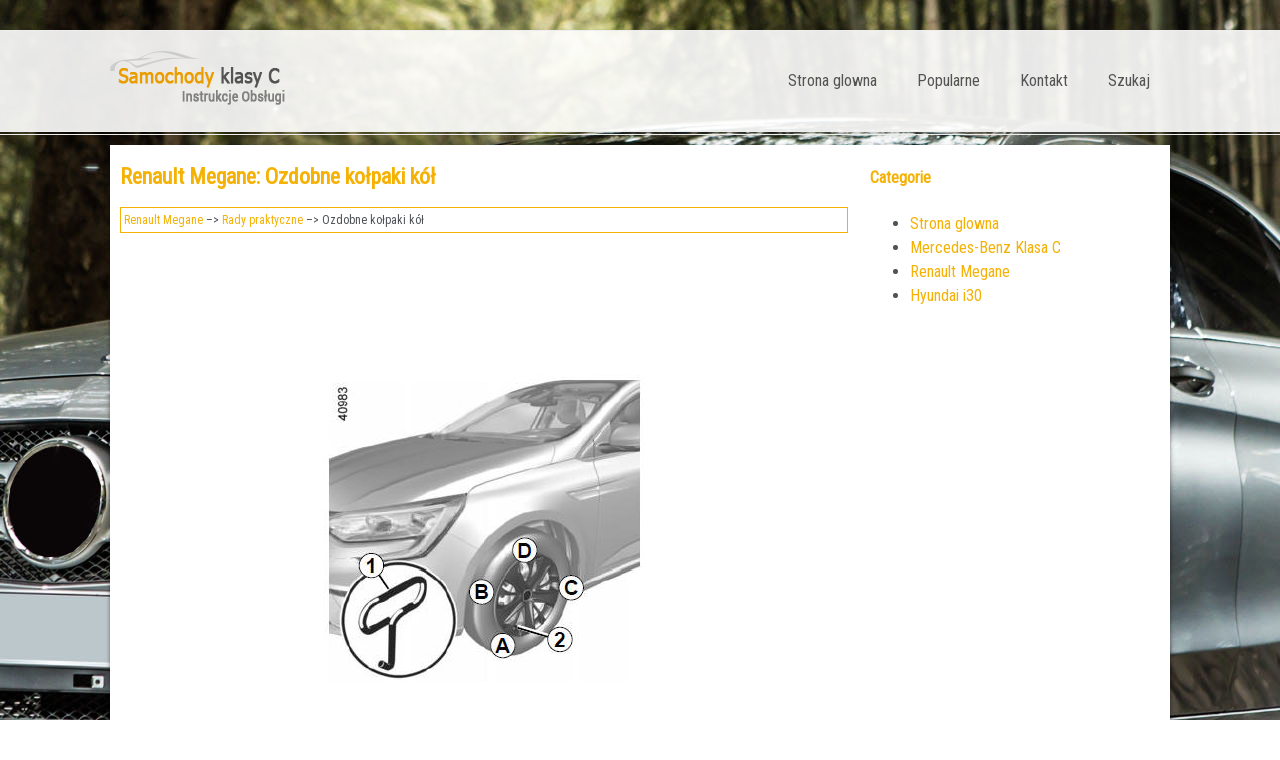

--- FILE ---
content_type: text/html; charset=UTF-8
request_url: https://www.cpolinfo.com/renault_megane-2952/ozdobne_ko_322_paki_ko_322_-3279.html
body_size: 2943
content:
<!DOCTYPE html>
<html lang="PL">
<head>
<meta charset="UTF-8">
<title>Renault Megane: Ozdobne ko&#322;paki k&oacute;&#322; - Rady praktyczne</title>
<link href="css/cssckl.css" rel="stylesheet" type="text/css" media="all" />
<link href="media-queries.css" rel="stylesheet" type="text/css" media="all" />
<meta name="viewport" content="width=device-width, initial-scale=1.0">
<link href="https://fonts.googleapis.com/css?family=Roboto+Condensed" rel="stylesheet">
<link rel="shortcut icon" href="favicon.ico" type="image/x-icon">

<script data-ad-client="ca-pub-6298024198496567" async src="https://pagead2.googlesyndication.com/pagead/js/adsbygoogle.js"></script>

</head>
<body>

<div class="fwidth">
<div class="container">
<a href="/" style="display:block; float:left;">
<div class="logo"></div>
</a>
<div class="mymenu">
<ul>
	<li><a href="/">Strona glowna</a></li>
	<li><a href="/top.html">Popularne</a></li>
	<li><a href="/contacts.html">Kontakt</a></li>
	<li><a href="/search.php">Szukaj</a></li>
			</ul>
 </div>
 <div class="clear"></div>
</div>
</div>
<div class="fwidth2">
<div class="container2">
<div class="onebl">
<h1>Renault Megane: Ozdobne ko&#322;paki k&oacute;&#322;</h1>
<div class="way"><div><a href="/renault_megane-2952.html">Renault Megane</a> &ndash;> <a href="/renault_megane-2952/rady_praktyczne-3271.html">Rady praktyczne</a> &ndash;>  Ozdobne ko&#322;paki k&oacute;&#322;</div></div>
<div style="margin:5px 0;"><script async src="https://pagead2.googlesyndication.com/pagead/js/adsbygoogle.js"></script>
<!-- cpolinfo.com top adaptiv 120 -->
<ins class="adsbygoogle"
     style="display:block; height:120px;"
     data-ad-client="ca-pub-6298024198496567"
     data-ad-slot="1381154490"></ins>
<script>
     (adsbygoogle = window.adsbygoogle || []).push({});
</script></div>
<p align="center">
<img border="0" src="images/ozdobne_ko_322_paki_ko_322_-3279/2952/6/index.61.jpg" alt="Ozdobne ko&#322;paki k&oacute;&#322;"></p>
<br><p>Wymontowa&#263; ko&#322;pak za pomoc&#261; klucza do
ko&#322;pak&oacute;w 1 (znajduj&#261;cego si&#281; w zestawie
narz&#281;dzi), wprowadzaj&#261;c zaczep w otw&oacute;r w
pobli&#380;u zaworu 2 (aby zaczepi&#263; metalowy
zacisk).</p>
<p>
Przy zak&#322;adaniu ko&#322;paka nale&#380;y go odpowiednio
ustawi&#263; wzgl&#281;dem zaworu 2.</p>
<p>
Wprowadzi&#263; zaczepy przytrzymuj&#261;ce, zaczynaj&#261;c
od strony zaworu A, nast&#281;pnie
B i C, a ko&#324;cz&#261;c po przeciwnej stronie
zaworu D.</p>
<p>
<strong>Uwaga</strong>: w przypadku u&#380;ycia &#347;rub antykradzie&#380;owych,
patrz paragraf &quot;Zmiana ko&#322;a".</p>
<table border="1" width="100%">
	<tr>
		<td>Narz&#281;dzia musz&#261; by&#263; zawsze
		prawid&#322;owo u&#322;o&#380;one w opakowaniu,
		w przeciwnym razie
		mog&#261; wypa&#347;&#263; z niego podczas
		hamowania. Po ich u&#380;yciu, nale&#380;y pami&#281;ta&#263;
		o zamocowaniu narz&#281;dzi w zestawie,
		a nast&#281;pnie umie&#347;ci&#263; prawid&#322;owo
		zestaw w schowku: ryzyko obra&#380;e&#324;.</td>
	</tr>
</table><ul></ul></table></ul><div style="clear:both"></div><div style="margin-bottom:5px;" align="center"><script async src="https://pagead2.googlesyndication.com/pagead/js/adsbygoogle.js"></script>
<!-- cpolinfo.com bot adaptiv -->
<ins class="adsbygoogle"
     style="display:block"
     data-ad-client="ca-pub-6298024198496567"
     data-ad-slot="2684473786"
     data-ad-format="auto"
     data-full-width-responsive="true"></ins>
<script>
     (adsbygoogle = window.adsbygoogle || []).push({});
</script></div><div style="border:1px solid #ccc; padding:5px;">
<div style="float:left; width: 48%; margin:1px; ">
<p><a href="/renault_megane-2952/narz_281_dzia-3278.html" style="text-decoration:none"><img src="images/prev.png" style="float:left; margin-right:10px;">Narz&#281;dzia</a></p>
   Umiejscowienie zestawu narz&#281;dzi


Obecno&#347;&#263; poszczeg&oacute;lnych narz&#281;dzi w zestawie
zale&#380;y od wersji pojazdu.

Zestaw narz&#281;dzi A znajduje si&#2 ...
   </p></div>
<div style="float:left; width: 48%; margin:1px; ">
<p><a href="/renault_megane-2952/zmiana_ko_322_a-3280.html" style="text-decoration:none"><img src="images/next.png" style="float:right; margin-left:10px;">Zmiana k&oacute;&#322;a</a></p>
   

	
		W&#322;&#261;czy&#263; &#347;wiat&#322;a awaryjne.
		Zaparkowa&#263; samoch&oacute;d z
		dala od ruchu drogowego, na
		p&#322;askim, przyczepnym i twardym
		pod&#322;o ...
   </p></div>
<div style="clear:both"></div></div><div style="margin-top:0px;">
   <h5 style="margin:5px 0">Zobacz tez:</h5><p><a href="/mercedes_benz_klasa_c-2162/wskazowki_ogolne-2406.html"><span>Wskaz&oacute;wki og&oacute;lne</span></a><br>
   W&#322;&#261;czenie tej funkcji powoduje automatyczne 
prze&#322;&#261;czanie mi&#281;dzy &#347;wiat&#322;ami mijania i &#347;wiat&#322;ami drogowymi. Prawid&#322;owo 
o&#347;wietlone pojazdy poprzedzaj&#261;ce lub nadje&#380;d&#380;aj&#261;ce z przeciwka s&#261; rozpoznawane 
przez system i nast ...
   </p><p><a href="/mercedes_benz_klasa_c-2162/zwrot_pojazdow_wyeksploatowanych-2166.html"><span>Zwrot pojazd&oacute;w wyeksploatowanych</span></a><br>
   Tylko kraje UE: 
Zgodnie z dyrektyw&#261; Unii Europejskiej dotycz&#261;c&#261; 
zwrotu pojazd&oacute;w wyeksploatowanych, po zako&#324;czeniu eksploatacji pojazdu marki 
Mercedes-Benz mog&#261; zwr&oacute;ci&#263; go Pa&#324;stwo firmie Daimler w celu przekazania do 
ekologicznej utylizacji. 
 ...
   </p><p><a href="/hyundai_i30-4775/obs_322_uga_zamkow_drzwi_z_zewn_261_trz_pojazdu-4847.html"><span>Obs&#322;uga zamk&oacute;w drzwi z zewn&#261;trz pojazdu</span></a><br>
   


	Drzwi blokuje si&#281;. obracaj&#261;c kluczyk w zamku
	w kierunku przodu pojazdu, a odblokowuje,
	obracaj&#261;c kluczyk w kierunku ty&#322;u pojazdu.
	Zablokowanie/odblokowanie jednych drzwi za
	pomoc&#261; kluczyka powoduje automatyczne
	zablokowanie/odblokowanie wszystkich drzwi
	po ...
   </p></div>
<script>
// <!--
document.write('<iframe src="counter.php?id=3279" width=0 height=0 marginwidth=0 marginheight=0 scrolling=no frameborder=0></iframe>');
// -->

</script>

</div>
<div class="twobl">

<h4 class="cat">Categorie</h4>
			<ul>
	<li><a href="/">Strona glowna</a></li>
	<li><a href="/mercedes_benz_klasa_c-2162.html">Mercedes-Benz Klasa C</a></li>
	<li><a href="/renault_megane-2952.html">Renault Megane</a></li>
	<li><a href="/hyundai_i30-4775.html">Hyundai i30</a></li>



</ul>

<div><script async src="https://pagead2.googlesyndication.com/pagead/js/adsbygoogle.js"></script>
<!-- cpolinfo.com side 300x250 -->
<ins class="adsbygoogle"
     style="display:inline-block;width:300px;height:250px"
     data-ad-client="ca-pub-6298024198496567"
     data-ad-slot="5948931370"></ins>
<script>
     (adsbygoogle = window.adsbygoogle || []).push({});
</script></div>
			<div style="margin:10px 0 0 10px"><!--LiveInternet counter--><a href="https://www.liveinternet.ru/click"
target="_blank"><img id="licntC841" width="88" height="31" style="border:0"
title=""
src="[data-uri]"
alt=""/></a><script>(function(d,s){d.getElementById("licntC841").src=
"https://counter.yadro.ru/hit?t11.1;r"+escape(d.referrer)+
((typeof(s)=="undefined")?"":";s"+s.width+"*"+s.height+"*"+
(s.colorDepth?s.colorDepth:s.pixelDepth))+";u"+escape(d.URL)+
";h"+escape(d.title.substring(0,150))+";"+Math.random()})
(document,screen)</script><!--/LiveInternet--></div>
</div>
 <div class="clear"></div>
</div>
<footer><div class="container">&copy; www.cpolinfo.com 2026. Wszelkie prawa zastrzezone.0.0251</div></footer>

</div>

</body>

--- FILE ---
content_type: text/html; charset=utf-8
request_url: https://www.google.com/recaptcha/api2/aframe
body_size: 259
content:
<!DOCTYPE HTML><html><head><meta http-equiv="content-type" content="text/html; charset=UTF-8"></head><body><script nonce="hU3vh_H5KX19Rweuoz-bBw">/** Anti-fraud and anti-abuse applications only. See google.com/recaptcha */ try{var clients={'sodar':'https://pagead2.googlesyndication.com/pagead/sodar?'};window.addEventListener("message",function(a){try{if(a.source===window.parent){var b=JSON.parse(a.data);var c=clients[b['id']];if(c){var d=document.createElement('img');d.src=c+b['params']+'&rc='+(localStorage.getItem("rc::a")?sessionStorage.getItem("rc::b"):"");window.document.body.appendChild(d);sessionStorage.setItem("rc::e",parseInt(sessionStorage.getItem("rc::e")||0)+1);localStorage.setItem("rc::h",'1769322892462');}}}catch(b){}});window.parent.postMessage("_grecaptcha_ready", "*");}catch(b){}</script></body></html>

--- FILE ---
content_type: text/css
request_url: https://www.cpolinfo.com/renault_megane-2952/media-queries.css
body_size: 269
content:
@media screen and (max-width: 768px) {
.fwidth, .fwidth2 {	margin:5px auto;
    width: 98%;
}
.container, .container2 {
    float: none;
    width: 100%;
    clear:both;
}

.container2 {
margin: 0px auto 0px;
}

.fwidth{
	height:auto;}

.mymenu {	float: left;
	padding:0;
	width:95%;
	height:40px;
	overflow: hidden;}

.mymenu ul li a {
	padding: 8px 10px;}

.onebl, .twobl{	width: 96%;
	margin: 0% 2%;}
.onebl img{
	max-width:100%;
}

.mobnonim{	display:none;}

h1 {
    font-size: 16px;
    margin:5px 0;
    color: #0fce00;
}

h3 {
    font-size: 16px;
    margin:5px 0;
    color: #0fce00;
}

.onebl ul, .onebl ol{
	padding-left:20px;
}

.logo{
	background: url(../images/logo.png) no-repeat 4px 4px;
	height:60px;
}

}